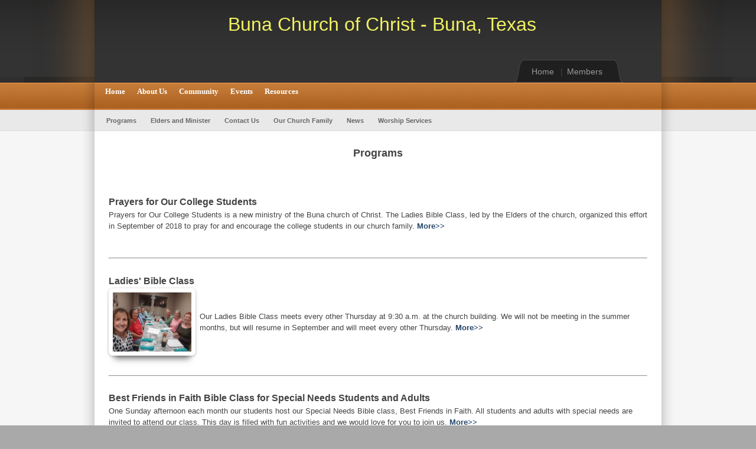

--- FILE ---
content_type: text/html
request_url: https://www.thelordsway.com/site5/programs.asp?CongregationID=1215&Group=AboutUs
body_size: 19003
content:
<!DOCTYPE html PUBLIC "-//W3C//DTD XHTML 1.0 Transitional//EN" "http://www.w3.org/TR/xhtml1/DTD/xhtml1-transitional.dtd">
<html xmlns="http://www.w3.org/1999/xhtml" dir="ltr">


<html>

<head>
<title>Buna Church of Christ | Programs</title>
<script type="text/javascript" src="https://www.thelordsway.com/sample/members/admin/scripts/FindTheTop.js"></script>

		<link rel="stylesheet" type="text/css" href="https://www.thelordsway.com/site5/style.css" media="screen" />

<meta http-equiv="Content-Type" content="text/html; charset=utf-8">
<link href="https://www.thelordsway.com/p7exp/p7exp.css" rel="stylesheet" type="text/css">
<script type="text/javascript" src="https://www.thelordsway.com/p7exp/p7exp.js"></script>
<!--[if lte IE 7]>
<style>
#menuwrapper, #p7menubar ul a {height: 1%;}
a:active {width: auto;}
</style>
<![endif]-->
<link rel="stylesheet" type="text/css" href="https://www.thelordsway.com/sample/scripts/balloontip.css" />
<script type="text/javascript" src="https://www.thelordsway.com/sample/scripts/balloontip.js"></script>
</head>

<body id="top">

<div id="header-wrapper">
	<div id="header-wrapper-2">
		<div class="center-wrapper">
			<div id="header">
				<div id="logo">
					<h1 id="site-title">
						
<h4 style="text-align: center;">
	<div style="text-align: center; text-transform: none; text-indent: 0px; letter-spacing: normal; font-style: normal; font-variant: normal; font-weight: 400; text-decoration: none; word-spacing: 0px; white-space: normal; orphans: 2; -webkit-text-stroke-width: 0px;"><sub style=""><sup style=""><span style="font-family: Impact, Charcoal, sans-serif; font-size: 24pt;"><span style="color: rgb(241, 241, 100);">Buna Church of Christ - Buna, Texas</span><br />
					<br />
					</span></sup></sub></div>
	<div style="font-size: 12pt; text-align: left; text-transform: none; text-indent: 0px; letter-spacing: normal; font-style: normal; font-variant: normal; text-decoration: none; word-spacing: 0px; white-space: normal; orphans: 2; -webkit-text-stroke-width: 0px;"><sub><sup><span style="color: rgb(0, 57, 0); font-family: Impact,Charcoal,sans-serif; font-size: 10pt;"></span></sup></sub><br />
		</div>
	<div style="font-size: 12pt; text-align: left; text-transform: none; text-indent: 0px; letter-spacing: normal; font-style: normal; font-variant: normal; text-decoration: none; word-spacing: 0px; white-space: normal; orphans: 2; -webkit-text-stroke-width: 0px;"><sub><sup><span style="color: rgb(0, 57, 0); font-family: Impact,Charcoal,sans-serif; font-size: 10pt;"></span></sup></sub><br />
		</div>
	<div style="font-size: 12pt; text-align: left; text-transform: none; text-indent: 0px; letter-spacing: normal; font-style: normal; font-variant: normal; text-decoration: none; word-spacing: 0px; white-space: normal; orphans: 2; -webkit-text-stroke-width: 0px;"><br />
		</div><span style="font-size: 12pt;"><i></i></span><span style="text-decoration: underline; font-size: 12pt; text-decoration-style: initial; text-decoration-color: initial;"></span><span style="font-size: 12pt;"><sub></sub><sup></sup></span><span style="text-decoration: line-through; font-size: 12pt; text-decoration-style: initial; text-decoration-color: initial;"></span><span style="font-size: 8pt; font-size: 8pt;"></span><span style="font-size: 8pt; font-size: 8pt;"></span><span style="font-size: 8pt; font-size: 8pt;"></span><span style="font-size: 8pt; font-size: 8pt;"></span><span style="font-size: 8pt; font-size: 8pt;"></span><span style="font-size: 12pt;"><sup></sup><sub></sub></span><span style="font-size: 8pt; font-size: 8pt;"></span><span style="color: rgb(62, 13, 144); font-size: 12pt;"></span><span style="font-size: 8pt; font-size: 8pt;"></span><br />
	</h4>                                                                                                           					
					</h1>
				</div>
				<div id="help-wrapper">
					<div id="help">
						<a title="Home page" href="https://www.thelordsway.com/bunatxcofc/framedindex.asp?Group=AboutUs">Home</a> <span class="text-separator">|</span><a title="Members login" href="https://www.thelordsway.com/site5/members/members.asp?CongregationID=1215">Members</a>
					</div>
				</div>
			</div>
		</div>
	</div>
</div>

<div id="navigation-wrapper">
	<div id="navigation-wrapper-2">
		<div class="center-wrapper">
		<div id="navigation">
				<ul id="p7menubar">
					<li class="trigger"><a href="https://www.thelordsway.com/bunatxcofc/framedindex.asp?Group=Home">Home</a></li>
					
							<li class="trigger">
							
								<a href="https://www.thelordsway.com/bunatxcofc/framedindex.asp?Group=AboutUs">About Us</a>
										
								<ul>
									
												<li><a href="../site5/programs.asp?CongregationID=1215&Group=AboutUs" title="Information about our programs">Programs</a></li>
											
												<li><a href="../site5/staff.asp?CongregationID=1215&Group=AboutUs" title="Meet our staff">Elders and Minister</a></li>
											
												<li><a href="../site5/contacts.asp?CongregationID=1215&Group=AboutUs" title="Contact Information">Contact Us</a></li>
											
												<li><a href="../site5/pictures.asp?CongregationID=1215&Group=AboutUs" title="Photo page">Our Church Family</a></li>
											
												<li><a href="../site5/news.asp?CongregationID=1215&Group=AboutUs" title="Upcoming Activities ">News</a></li>
											
												<li><a href="../site5/services.asp?CongregationID=1215&Group=AboutUs" title="Information about our services">Worship Services</a></li>
											

								</ul>
							</li>
							
							<li class="trigger">
							
								<a href="https://www.thelordsway.com/bunatxcofc/framedindex.asp?Group=Community">Community</a>
										
								<ul>
									
												<li><a href="../site5/thoughts.asp?CongregationID=1215&Group=Community" title="Sign our guestbook">Guest Book</a></li>
											
												<li><a href="../site5/discussion.asp?CongregationID=1215&Group=Community" title="Discussion forum">Discussion</a></li>
											
												<li><a href="../site5/PrayerRequest.asp?CongregationID=1215&Group=Community" title="Prayer Requests">Prayer Request</a></li>
											

								</ul>
							</li>
							
							<li class="trigger">
							
								<a href="https://www.thelordsway.com/bunatxcofc/framedindex.asp?Group=Events">Events</a>
										
								<ul>
									
												<li><a href="../site5/calendar.asp?CongregationID=1215&Group=Events" title="Calendar of events">Calendar</a></li>
											

								</ul>
							</li>
							
							<li class="trigger">
							
								<a href="https://www.thelordsway.com/bunatxcofc/framedindex.asp?Group=Resources">Resources</a>
										
								<ul>
									
												<li><a href="../site5/doclib.asp?CongregationID=1215&Group=Resources" title="Document Library">Documents</a></li>
											
												<li><a href="../site5/articles.asp?CongregationID=1215&Group=Resources" title="Articles by Don Prather">Articles by Don Prather</a></li>
											
												<li><a href="../site5/links.asp?CongregationID=1215&Group=Resources" title="Interesting links">Links to Bible Study Tools</a></li>
											

								</ul>
							</li>
							
					<div class="clearer">&nbsp;</div>
				</ul>
		</div>
		</div>
	</div>
</div>

	<div id="subnav-wrapper">
		<div id="subnav-wrapper-2">
			<div class="center-wrapper">
				<div id="subnav">
						<ul class="tabbed">
						
									<li><a href="../site5/programs.asp?CongregationID=1215" title="Information about our programs">Programs</a></li>
								
									<li><a href="../site5/staff.asp?CongregationID=1215" title="Meet our staff">Elders and Minister</a></li>
								
									<li><a href="../site5/contacts.asp?CongregationID=1215" title="Contact Information">Contact Us</a></li>
								
									<li><a href="../site5/pictures.asp?CongregationID=1215" title="Photo page">Our Church Family</a></li>
								
									<li><a href="../site5/news.asp?CongregationID=1215" title="Upcoming Activities ">News</a></li>
								
									<li><a href="../site5/services.asp?CongregationID=1215" title="Information about our services">Worship Services</a></li>
								

						<div class="clearer">&nbsp;</div>
					</ul>
				</div>
			</div>
		</div>
	</div>


<div id="content-wrapper">
	<div class="center-wrapper">
		<div class="content">
			<div id="main">
				
	<center><font size="4"><b>Programs</b></font><br><br></center>

<br>
	<div style="clear: both;">&nbsp;</div>

		<font size=3><b>Prayers for Our College Students</b></font><br>
		Prayers for Our College Students is a new ministry of the Buna church of Christ.  The Ladies Bible Class, led by the Elders of the church, organized this effort in September of 2018 to pray for and encourage the college students in our church family.
		<a onclick="FindTheTop();" href="programsdetail.asp?CongregationID=1215&ProgramID=955&Return=programs.asp" style="text-decoration: none"><b>More>></b></a>
	
		<br><br>
		<div style="clear: both;">&nbsp;</div>
		<hr>
		<br>
		
		<font size=3><b>Ladies' Bible Class</b></font><br>
		
		<a onclick="FindTheTop();" href="programsdetail.asp?CongregationID=1215&ProgramID=959&Return=programs.asp"><img height=100 style="border: 7px solid rgb(255, 255, 255); box-shadow: 0px 15px 10px -10px rgba(0, 0, 0, 0.5), 0px 1px 4px rgba(0, 0, 0, 0.3); border-radius: 7px 7px 7px 7px; float: left; margin: 0px 7px 7px 0px;" src="https://www.thelordsway.com/bunatxcofc/pictures/20180906_115541.jpg"></a>
	<br>
<br>
Our Ladies Bible Class meets every other Thursday at 9:30 a.m. at the church building. We will not be meeting in the summer months, but will resume in September and will meet every other Thursday.
		<a onclick="FindTheTop();" href="programsdetail.asp?CongregationID=1215&ProgramID=959&Return=programs.asp" style="text-decoration: none"><b>More>></b></a>
	
		<br><br>
		<div style="clear: both;">&nbsp;</div>
		<hr>
		<br>
		
		<font size=3><b>Best Friends in Faith Bible Class for Special Needs Students and Adults</b></font><br>
		One Sunday afternoon each month our students host our Special Needs Bible class, Best Friends in Faith.  All students and adults with special needs are invited to attend our class. This day is filled with fun activities and we would love for you to join us.
		<a onclick="FindTheTop();" href="programsdetail.asp?CongregationID=1215&ProgramID=949&Return=programs.asp" style="text-decoration: none"><b>More>></b></a>
	
		<br><br>
		<div style="clear: both;">&nbsp;</div>
		<hr>
		<br>
		
		<font size=3><b>Youth Bible Classes</b></font><br>
		
		<a onclick="FindTheTop();" href="programsdetail.asp?CongregationID=1215&ProgramID=951&Return=programs.asp"><img height=100 style="border: 7px solid rgb(255, 255, 255); box-shadow: 0px 15px 10px -10px rgba(0, 0, 0, 0.5), 0px 1px 4px rgba(0, 0, 0, 0.3); border-radius: 7px 7px 7px 7px; float: left; margin: 0px 7px 7px 0px;" src="https://www.thelordsway.com/bunatxcofc/pictures/20180210_134910(1).jpg"></a>
	

	Our Bible Classes are led by some amazing and talented teachers. Please join us for Bible class on Sunday morning at 9:30 AM and on Wednesday evening at 7:00 PM. Your children will be blessed as they learn about becoming a child of God and how to serve others.
		<a onclick="FindTheTop();" href="programsdetail.asp?CongregationID=1215&ProgramID=951&Return=programs.asp" style="text-decoration: none"><b>More>></b></a>
	
		<br><br>
		<div style="clear: both;">&nbsp;</div>
		<hr>
		<br>
		
		<font size=3><b>Youth Service Projects </b></font><br>
		
		<a onclick="FindTheTop();" href="programsdetail.asp?CongregationID=1215&ProgramID=957&Return=programs.asp"><img height=100 style="border: 7px solid rgb(255, 255, 255); box-shadow: 0px 15px 10px -10px rgba(0, 0, 0, 0.5), 0px 1px 4px rgba(0, 0, 0, 0.3); border-radius: 7px 7px 7px 7px; float: left; margin: 0px 7px 7px 0px;" src="https://www.thelordsway.com/bunatxcofc/pictures/20180813_110738.jpg"></a>
	<br>
	Our young people are learning to serve others as the Bible has commanded in Galatians 6:10,"So then, as we have opportunity, let us do good to everyone, and especially to those who are of the household of faith.
		<a onclick="FindTheTop();" href="programsdetail.asp?CongregationID=1215&ProgramID=957&Return=programs.asp" style="text-decoration: none"><b>More>></b></a>
	
		<br><br>
		<div style="clear: both;">&nbsp;</div>
		<hr>
		<br>
		
		<font size=3><b>Youth Led Worship Service - March 29th</b></font><br>
		On Sunday evening, March 31, 2019 and on September 15, 2019, our young men led our worship service. These young men made announcements, read scriptures, led the singing and prayers, and preached the lesson.
		<a onclick="FindTheTop();" href="programsdetail.asp?CongregationID=1215&ProgramID=966&Return=programs.asp" style="text-decoration: none"><b>More>></b></a>
	
		<br><br>
		<div style="clear: both;">&nbsp;</div>
		<hr>
		<br>
		
		<font size=3><b>Youth Activities</b></font><br>
		
		<a onclick="FindTheTop();" href="programsdetail.asp?CongregationID=1215&ProgramID=958&Return=programs.asp"><img height=100 style="border: 7px solid rgb(255, 255, 255); box-shadow: 0px 15px 10px -10px rgba(0, 0, 0, 0.5), 0px 1px 4px rgba(0, 0, 0, 0.3); border-radius: 7px 7px 7px 7px; float: left; margin: 0px 7px 7px 0px;" src="https://www.thelordsway.com/bunatxcofc/pictures/20180416_170020.jpg"></a>
	<br>
Our young children and youth are our most treasured blessing and we want them to know how much God loves them and how important they are to our church family. With that in mind, we invest our time and energy into activities that bring them closer together with each other and our church family.
		<a onclick="FindTheTop();" href="programsdetail.asp?CongregationID=1215&ProgramID=958&Return=programs.asp" style="text-decoration: none"><b>More>></b></a>
	
		<br><br>
		<div style="clear: both;">&nbsp;</div>
		<hr>
		<br>
		
		<font size=3><b>Young Adult Bible Class - 9:30 a.m. Sundays</b></font><br>
		Every Sunday morning the Young Adult Class meets in the preacher's home. If you consider yourself to be a "young adult" please join us on Sunday mornings at 9:30.
		<a onclick="FindTheTop();" href="programsdetail.asp?CongregationID=1215&ProgramID=952&Return=programs.asp" style="text-decoration: none"><b>More>></b></a>
	
		<br><br>
		<div style="clear: both;">&nbsp;</div>
		<hr>
		<br>
		
		<font size=3><b>Vacation Bible School - Summer 2019</b></font><br>
		
		<a onclick="FindTheTop();" href="programsdetail.asp?CongregationID=1215&ProgramID=953&Return=programs.asp"><img height=100 style="border: 7px solid rgb(255, 255, 255); box-shadow: 0px 15px 10px -10px rgba(0, 0, 0, 0.5), 0px 1px 4px rgba(0, 0, 0, 0.3); border-radius: 7px 7px 7px 7px; float: left; margin: 0px 7px 7px 0px;" src="https://www.thelordsway.com/bunatxcofc/pictures/20180721_110703.jpg"></a>
	<br>
 On Saturday, July 20th, we had our annual Super Saturday Vacation Bible School. The theme for this year's VBS was Faith Force Heroes of Godly Living! We had lots of super volunteers that helped make our VBS the best ever!
		<a onclick="FindTheTop();" href="programsdetail.asp?CongregationID=1215&ProgramID=953&Return=programs.asp" style="text-decoration: none"><b>More>></b></a>
	
		<br><br>
		<div style="clear: both;">&nbsp;</div>
		<hr>
		<br>
		<br><BR>

			</div>
		</div>
	</div>
</div>


<div id="navigation-wrapper">
	<div id="navigation-wrapper-2">
		<div class="center-wrapper">
			<div id="navigation">
				<ul class="tabbed">
					
				</ul>	
			</div>
		</div>
	</div>
</div>

<div id="footer-wrapper">
	<div class="center-wrapper">
		<div id="footer">
			<div class="left">
				&nbsp;
			</div>
			<div class="right">
				<a href="#">Top ^</a>
			</div>
			<div class="clearer">&nbsp;</div>
		</div>
	</div>
</div>

<div id="bottom">
	<div class="center-wrapper">
		<div class="left">
			&copy; http://www.bunatxcofc.org - Buna Church of Christ
		</div>
		<div class="right">
			<a href="http://templates.arcsin.se/">Website template</a> by <a href="http://arcsin.se/">Arcsin</a> 
		</div>
		<div class="clearer">&nbsp;</div>
	</div>
</div>



<center>
<!-- AddThis Button BEGIN -->
<div align="center" class="addthis_toolbox addthis_default_style addthis_32x32_style">
<a class="addthis_button_preferred_1"></a>
<a class="addthis_button_preferred_2"></a>
<a class="addthis_button_preferred_3"></a>
<a class="addthis_button_preferred_4"></a>
<a class="addthis_button_compact"></a>
<a class="addthis_counter addthis_bubble_style"></a>
</div>
<script type="text/javascript">var addthis_config = {"data_track_addressbar":true};</script>
<script type="text/javascript" src="//s7.addthis.com/js/300/addthis_widget.js#pubid=clarkse"></script>
<!-- AddThis Button END -->
<b>Direct Page Link</b> <input style="background-color:rgba(0, 0, 0, 0.0); border-size: 0; border: 1px solid grey; border-radius: 4px;" type="text" name="CopyURL" size="100" value="https://www.thelordsway.com/site5/programs.asp?CongregationID=1215&Group=AboutUs">
<table cellspacing="0" border="2">
	<tr>
		<td class="tdcenter" align=center style="border-left-style: solid; border-left-width: 1px; border-right-style: solid; border-right-width: 1px; border-top-style: solid; border-top-width: 1px; border-bottom-style: none; border-bottom-width: medium"><b><font size=1><a style="text-decoration: none" class="poweredby" target="_parent" href="https://www.thelordsway.com">Powered By</a></font></b></td>
	</tr>
	<tr>
		<td class="tdcenter" align=center style="border-left-style: solid; border-left-width: 1px; border-right-style: solid; border-right-width: 1px; border-top-style: none; border-top-width: medium; border-bottom-style: none; border-bottom-width: medium"><a class="menulink" target="_parent" href="https://www.thelordsway.com">
			<span style="text-decoration: overline"><u><font size="2" color="#339999">
			TheLordsWay.com</font></u></span></a></td>
	</tr>
	<tr>
		<td class="tdcenter" align=center style="border-left-style: solid; border-left-width: 1px; border-right-style: solid; border-right-width: 1px; border-top-style: none; border-top-width: medium; border-bottom-style: solid; border-bottom-width: 1px"><font size=1><a style="text-decoration: none" class="poweredby" target="_parent" href="https://www.thelordsway.com">Click here to host your<br>own 
		church web site today!</a></font></td>
	</tr>

	
</table>
<a target="_blank" href="https://itunes.apple.com/us/app/thelordsway/id1202605793?ls=1&amp;mt=8"><img src="https://www.thelordsway.com/AppStoreBadge.png" width="135" /></a>&nbsp;
<a target="_blank" href="https://play.google.com/store/apps/details?id=thelordsway.android"><img src="https://www.thelordsway.com/googleplaybadge.png" width="135" /></a><br />
</center>


</body>

</html>


--- FILE ---
content_type: text/css
request_url: https://www.thelordsway.com/p7exp/p7exp.css
body_size: 5735
content:
/* 
  ------------------------------------
  PVII Menu CSS Express Drop-Down Menu
  by Project Seven Development
  www.projectseven.com
  ------------------------------------
*/
/*
body {
	font-family: "Trebuchet MS", Arial, sans-serif;
	font-size: 100%;
	background-color: #FFFFFF;
	margin: 12px 0;
	padding: 0;
        
}
*/
/*
Container for the menu. We set top and bottom borders only because the menu container
stretches the entire window width. Note that this container can go inside a fixed width
element that is centered on the page, if you so desire. It can even go inside a table cell.
It carries a background image for aesthetics.
*/
#menuwrapper {
	border-top: 0px solid #000;
	border-bottom: 0px solid #333;
	background-color: #FFFFFF;
	background-repeat: repeat-x;

}
/*Clears the floated menu items.
Assigned to a BR tag placed just before
menuwrapper's closing DIV tag*/
.clearit {
	clear: both;
	height: 0;
	line-height: 0.0;
	font-size: 0;
}
/*
p7menubar is the root UL and p7menubar ul applies to all the sub-menu ULs.
We set padding and margin to zero to eliminate all indentation, turn bullets off,
and set a font-family different from the global font-family declared for the
body element above. This sets font for just the menu. Do not add a font-size here.
*/
#p7menubar, #p7menubar ul {
	padding: 0;
	margin: 0;
	list-style: none;
	font-family: verdana;
}
/*
Root-Level Links.  Do not change the first two properties.
Adjust padding values to make the root links taller and to offset them
from the left and right edges of the link box. The border right creates a
separator between links. Font-size is set here and will apply to all menu levels.
Font color is set to white.
*/
#p7menubar a {
	display: block;
	text-decoration: none;
	padding: 5px 10px 10px 10px;
	border-right: 0px solid #333;
	font-size: small;
	color: #ffffff;
}
/*
Class assigned to those Root-Level links that have associated Sub-Menus.
The top and bottom padding assigned this element must be the same as
that assigned to the p7menubar a element. The right padding is increased
to accomodate the display of background image depicting a downward
pointing arrow.
*/
#p7menubar a.trigger {
	padding: 5px 16px 5px 10px;
	background-repeat: no-repeat;
	background-position: right center;
}
/*
The Root-Level list items. Floating left allows
them to appear horizontally. Width is for IE5 Mac. The last rule in
this style sheet will set the width for this element to auto for all
other browsers - hiding it from IE5 Mac. The width is proportional.
As you add and edit root menu items, you will need to test this width
to ensure it is wide enough to accomodate all text.
*/
#p7menubar li {
	float: left;
	width: 9em;
}
/*
Sets width for Sub-Menu box and the List Items inside - in proportional em units. 
This allows the sub-menu width to expand if users resize the text in their browsers.
*/
#p7menubar li ul, #p7menubar ul li  {
	width: 15em;
}
/*
The sub-menu links. We set color and turn off the right border, which
would otherwise be inherited from the root link rule. We set top and 
bottom padding less than the root items and increas the left padding
to indent the sub-menu links a small amount in from the root links.
*/
#p7menubar ul li a  {
	color: #164E88;
	border-right: 0;
	padding: 3px 12px 3px 16px;
}
/*
Sub-Menu Unordered Lists describes each dropdown sub-menu grouping. 
Positioned Absolutely to allow them to appear below their root trigger.
Set to display none to hide them until trigger is moused over.
Background Color must be set or problems will be encountered in MSIE.
Right and bottom borders are set to simulate a raised look.
A gradient background image is assigned.
*/
#p7menubar li ul {
	position: absolute;
	display: none;
	background-color: #efefef;
	border-right: 1px solid #333333;
	border-bottom: 1px solid #333333;
	background-repeat: repeat-x;
}
/*
Changes the Text color and background color when the Root-Level
menu items are moused over. The second selector sets color and background
when Root-Level items are accessed with the keyboard tab key. The third
selector sets an active state to support keyboard access in MSIE. The fourth 
selector is assigned to IE5 and IE6 Windows via the P7_ExpMenu script.
Note that IE7 supports hover on elements other than links and so behaves
like Firefox, Opera, and Safari - making the menu operable even if JavaScript
is not enabled.
*/
#p7menubar li:hover a, #p7menubar a:focus,
#p7menubar a:active, #p7menubar li.p7hvr a {
	color: #000000;
	background-color: #efefef;
}
/*
Set the Sub-Menu UL to be visible when its associated
Root-Level link is moused over. The second selector is 
assigned to IE5 and IE6 via the P7_ExpMenu script.
*/
#p7menubar li:hover ul, #p7menubar li.p7hvr ul {
	display: block;
}
/*
Sets the Text color of the Sub-Level links when the Root-Level
menu items are moused over. The second selector is 
assigned to IE5 and IE6 via the P7_ExpMenu script.
The color set should march the normal Sub-Level link color
in the rule: #p7menubar ul li a. The background color must be
transparent to allow the underlying gradient background on the UL
to show through.
*/
#p7menubar li:hover ul a, #p7menubar li.p7hvr ul a {
	color: #000000;
	background-color: transparent;
}
/*
The normal hover class for Sub-Level links. The Important directive
is required for older browsers. We set a background color, which shows
over the gradient background. We set text color to white.
*/
#p7menubar ul a:hover {
	background-color: #C0C0C0!important;
	color: #FFFFFF!important;
}
/* The single backslash \ character inside this comment
causes IE5 Mac to ignore the following rule, which allows other
browsers to render top-level menu items to their natural width.
Do not edit this rule in any way. */
#p7menubar li {width: auto;}